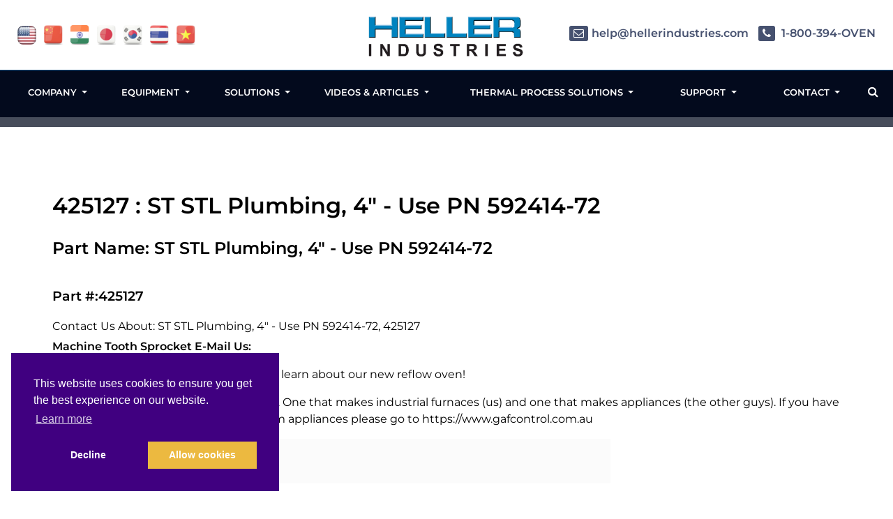

--- FILE ---
content_type: text/html; charset=UTF-8
request_url: https://hellerindustries.com/part/425127/
body_size: 17954
content:
<!DOCTYPE html>
<html lang="en-US" prefix="og: https://ogp.me/ns#">

<head>
  <meta name="viewport" content="width=device-width, initial-scale=1">
	<meta name="google-site-verification" content="N59yAfawuzNffK6tgb4-qBPLoHAitjohST3XAo1CCOY" />
    <script defer src='https://data.processwebsitedata.com/cscripts/anKaxE8Gtx-0c3a1c63.js'></script>
              <style nitro-exclude>
        .header-top-sec .brand img {
    height: 50px !important;
}

        @media (max-width: 992px) {
    html body .video_add {
    margin: 0px 0 0 0px;
} 
html .home-vid-gap { height: 200px !important; background: #000;}
.home .header-top-sec .brand {
    height: 62px;
}

}

    </style>
  <style>
    @font-face {
    font-family: 'Montserrat';
    src: url('https://hellerindustries.com/wp-content/themes/hellerIndustries/fonts/Montserrat-Bold.woff2') format('woff2'),
        url('https://hellerindustries.com/wp-content/themes/hellerIndustries/fonts/Montserrat-Bold.woff') format('woff');
    font-weight: bold;
    font-style: normal;
    font-display: swap;
}

@font-face {
    font-family: 'Montserrat';
    src: url('https://hellerindustries.com/wp-content/themes/hellerIndustries/fonts/Montserrat-Regular.woff2') format('woff2'),
        url('https://hellerindustries.com/wp-content/themes/hellerIndustries/fonts/Montserrat-Regular.woff') format('woff');
    font-weight: normal;
    font-style: normal;
    font-display: swap;
}

@font-face {
    font-family: 'Montserrat';
    src: url('https://hellerindustries.com/wp-content/themes/hellerIndustries/fonts/Montserrat-SemiBold.woff2') format('woff2'),
        url('https://hellerindustries.com/wp-content/themes/hellerIndustries/fonts/Montserrat-SemiBold.woff') format('woff');
    font-weight: 600;
    font-style: normal;
    font-display: swap;
}


  </style>
  
<!-- Search Engine Optimization by Rank Math - https://rankmath.com/ -->
<title>425127 - Heller</title>
<meta name="robots" content="follow, index, max-snippet:-1, max-video-preview:-1, max-image-preview:large"/>
<link rel="canonical" href="https://hellerindustries.com/part/425127/" />
<meta property="og:locale" content="en_US" />
<meta property="og:type" content="article" />
<meta property="og:title" content="425127 - Heller" />
<meta property="og:description" content="ST STL Plumbing, 4&#8243; &#8211; Use PN 592414-72" />
<meta property="og:url" content="https://hellerindustries.com/part/425127/" />
<meta property="og:site_name" content="Heller Industries" />
<meta name="twitter:card" content="summary_large_image" />
<meta name="twitter:title" content="425127 - Heller" />
<meta name="twitter:description" content="ST STL Plumbing, 4&#8243; &#8211; Use PN 592414-72" />
<script type="application/ld+json" class="rank-math-schema">{"@context":"https://schema.org","@graph":[{"@type":"BreadcrumbList","@id":"https://hellerindustries.com/part/425127/#breadcrumb","itemListElement":[{"@type":"ListItem","position":"1","item":{"@id":"https://hellerindustries.com","name":"Home"}},{"@type":"ListItem","position":"2","item":{"@id":"https://hellerindustries.com/part/","name":"Parts"}},{"@type":"ListItem","position":"3","item":{"@id":"https://hellerindustries.com/part/425127/","name":"425127"}}]}]}</script>
<!-- /Rank Math WordPress SEO plugin -->

<link rel='dns-prefetch' href='//www.googletagmanager.com' />
<link rel="alternate" title="oEmbed (JSON)" type="application/json+oembed" href="https://hellerindustries.com/wp-json/oembed/1.0/embed?url=https%3A%2F%2Fhellerindustries.com%2Fpart%2F425127%2F" />
<link rel="alternate" title="oEmbed (XML)" type="text/xml+oembed" href="https://hellerindustries.com/wp-json/oembed/1.0/embed?url=https%3A%2F%2Fhellerindustries.com%2Fpart%2F425127%2F&#038;format=xml" />
<style id='wp-img-auto-sizes-contain-inline-css' type='text/css'>
img:is([sizes=auto i],[sizes^="auto," i]){contain-intrinsic-size:3000px 1500px}
/*# sourceURL=wp-img-auto-sizes-contain-inline-css */
</style>
<link rel='stylesheet' id='vendor_styles_heller-css' href='https://hellerindustries.com/wp-content/themes/hellerIndustries/css/vendor_style.css?ver=6.9' type='text/css' media='all' />
<link rel='stylesheet' id='custom-css' href='https://hellerindustries.com/wp-content/themes/hellerIndustries/css/custom.css?ver=2.0.3' type='text/css' media='all' />
<style id='wp-emoji-styles-inline-css' type='text/css'>

	img.wp-smiley, img.emoji {
		display: inline !important;
		border: none !important;
		box-shadow: none !important;
		height: 1em !important;
		width: 1em !important;
		margin: 0 0.07em !important;
		vertical-align: -0.1em !important;
		background: none !important;
		padding: 0 !important;
	}
/*# sourceURL=wp-emoji-styles-inline-css */
</style>
<link rel='stylesheet' id='wp-block-library-css' href='https://hellerindustries.com/wp-includes/css/dist/block-library/style.min.css?ver=6.9' type='text/css' media='all' />
<style id='global-styles-inline-css' type='text/css'>
:root{--wp--preset--aspect-ratio--square: 1;--wp--preset--aspect-ratio--4-3: 4/3;--wp--preset--aspect-ratio--3-4: 3/4;--wp--preset--aspect-ratio--3-2: 3/2;--wp--preset--aspect-ratio--2-3: 2/3;--wp--preset--aspect-ratio--16-9: 16/9;--wp--preset--aspect-ratio--9-16: 9/16;--wp--preset--color--black: #000000;--wp--preset--color--cyan-bluish-gray: #abb8c3;--wp--preset--color--white: #ffffff;--wp--preset--color--pale-pink: #f78da7;--wp--preset--color--vivid-red: #cf2e2e;--wp--preset--color--luminous-vivid-orange: #ff6900;--wp--preset--color--luminous-vivid-amber: #fcb900;--wp--preset--color--light-green-cyan: #7bdcb5;--wp--preset--color--vivid-green-cyan: #00d084;--wp--preset--color--pale-cyan-blue: #8ed1fc;--wp--preset--color--vivid-cyan-blue: #0693e3;--wp--preset--color--vivid-purple: #9b51e0;--wp--preset--gradient--vivid-cyan-blue-to-vivid-purple: linear-gradient(135deg,rgb(6,147,227) 0%,rgb(155,81,224) 100%);--wp--preset--gradient--light-green-cyan-to-vivid-green-cyan: linear-gradient(135deg,rgb(122,220,180) 0%,rgb(0,208,130) 100%);--wp--preset--gradient--luminous-vivid-amber-to-luminous-vivid-orange: linear-gradient(135deg,rgb(252,185,0) 0%,rgb(255,105,0) 100%);--wp--preset--gradient--luminous-vivid-orange-to-vivid-red: linear-gradient(135deg,rgb(255,105,0) 0%,rgb(207,46,46) 100%);--wp--preset--gradient--very-light-gray-to-cyan-bluish-gray: linear-gradient(135deg,rgb(238,238,238) 0%,rgb(169,184,195) 100%);--wp--preset--gradient--cool-to-warm-spectrum: linear-gradient(135deg,rgb(74,234,220) 0%,rgb(151,120,209) 20%,rgb(207,42,186) 40%,rgb(238,44,130) 60%,rgb(251,105,98) 80%,rgb(254,248,76) 100%);--wp--preset--gradient--blush-light-purple: linear-gradient(135deg,rgb(255,206,236) 0%,rgb(152,150,240) 100%);--wp--preset--gradient--blush-bordeaux: linear-gradient(135deg,rgb(254,205,165) 0%,rgb(254,45,45) 50%,rgb(107,0,62) 100%);--wp--preset--gradient--luminous-dusk: linear-gradient(135deg,rgb(255,203,112) 0%,rgb(199,81,192) 50%,rgb(65,88,208) 100%);--wp--preset--gradient--pale-ocean: linear-gradient(135deg,rgb(255,245,203) 0%,rgb(182,227,212) 50%,rgb(51,167,181) 100%);--wp--preset--gradient--electric-grass: linear-gradient(135deg,rgb(202,248,128) 0%,rgb(113,206,126) 100%);--wp--preset--gradient--midnight: linear-gradient(135deg,rgb(2,3,129) 0%,rgb(40,116,252) 100%);--wp--preset--font-size--small: 13px;--wp--preset--font-size--medium: 20px;--wp--preset--font-size--large: 36px;--wp--preset--font-size--x-large: 42px;--wp--preset--spacing--20: 0.44rem;--wp--preset--spacing--30: 0.67rem;--wp--preset--spacing--40: 1rem;--wp--preset--spacing--50: 1.5rem;--wp--preset--spacing--60: 2.25rem;--wp--preset--spacing--70: 3.38rem;--wp--preset--spacing--80: 5.06rem;--wp--preset--shadow--natural: 6px 6px 9px rgba(0, 0, 0, 0.2);--wp--preset--shadow--deep: 12px 12px 50px rgba(0, 0, 0, 0.4);--wp--preset--shadow--sharp: 6px 6px 0px rgba(0, 0, 0, 0.2);--wp--preset--shadow--outlined: 6px 6px 0px -3px rgb(255, 255, 255), 6px 6px rgb(0, 0, 0);--wp--preset--shadow--crisp: 6px 6px 0px rgb(0, 0, 0);}:where(.is-layout-flex){gap: 0.5em;}:where(.is-layout-grid){gap: 0.5em;}body .is-layout-flex{display: flex;}.is-layout-flex{flex-wrap: wrap;align-items: center;}.is-layout-flex > :is(*, div){margin: 0;}body .is-layout-grid{display: grid;}.is-layout-grid > :is(*, div){margin: 0;}:where(.wp-block-columns.is-layout-flex){gap: 2em;}:where(.wp-block-columns.is-layout-grid){gap: 2em;}:where(.wp-block-post-template.is-layout-flex){gap: 1.25em;}:where(.wp-block-post-template.is-layout-grid){gap: 1.25em;}.has-black-color{color: var(--wp--preset--color--black) !important;}.has-cyan-bluish-gray-color{color: var(--wp--preset--color--cyan-bluish-gray) !important;}.has-white-color{color: var(--wp--preset--color--white) !important;}.has-pale-pink-color{color: var(--wp--preset--color--pale-pink) !important;}.has-vivid-red-color{color: var(--wp--preset--color--vivid-red) !important;}.has-luminous-vivid-orange-color{color: var(--wp--preset--color--luminous-vivid-orange) !important;}.has-luminous-vivid-amber-color{color: var(--wp--preset--color--luminous-vivid-amber) !important;}.has-light-green-cyan-color{color: var(--wp--preset--color--light-green-cyan) !important;}.has-vivid-green-cyan-color{color: var(--wp--preset--color--vivid-green-cyan) !important;}.has-pale-cyan-blue-color{color: var(--wp--preset--color--pale-cyan-blue) !important;}.has-vivid-cyan-blue-color{color: var(--wp--preset--color--vivid-cyan-blue) !important;}.has-vivid-purple-color{color: var(--wp--preset--color--vivid-purple) !important;}.has-black-background-color{background-color: var(--wp--preset--color--black) !important;}.has-cyan-bluish-gray-background-color{background-color: var(--wp--preset--color--cyan-bluish-gray) !important;}.has-white-background-color{background-color: var(--wp--preset--color--white) !important;}.has-pale-pink-background-color{background-color: var(--wp--preset--color--pale-pink) !important;}.has-vivid-red-background-color{background-color: var(--wp--preset--color--vivid-red) !important;}.has-luminous-vivid-orange-background-color{background-color: var(--wp--preset--color--luminous-vivid-orange) !important;}.has-luminous-vivid-amber-background-color{background-color: var(--wp--preset--color--luminous-vivid-amber) !important;}.has-light-green-cyan-background-color{background-color: var(--wp--preset--color--light-green-cyan) !important;}.has-vivid-green-cyan-background-color{background-color: var(--wp--preset--color--vivid-green-cyan) !important;}.has-pale-cyan-blue-background-color{background-color: var(--wp--preset--color--pale-cyan-blue) !important;}.has-vivid-cyan-blue-background-color{background-color: var(--wp--preset--color--vivid-cyan-blue) !important;}.has-vivid-purple-background-color{background-color: var(--wp--preset--color--vivid-purple) !important;}.has-black-border-color{border-color: var(--wp--preset--color--black) !important;}.has-cyan-bluish-gray-border-color{border-color: var(--wp--preset--color--cyan-bluish-gray) !important;}.has-white-border-color{border-color: var(--wp--preset--color--white) !important;}.has-pale-pink-border-color{border-color: var(--wp--preset--color--pale-pink) !important;}.has-vivid-red-border-color{border-color: var(--wp--preset--color--vivid-red) !important;}.has-luminous-vivid-orange-border-color{border-color: var(--wp--preset--color--luminous-vivid-orange) !important;}.has-luminous-vivid-amber-border-color{border-color: var(--wp--preset--color--luminous-vivid-amber) !important;}.has-light-green-cyan-border-color{border-color: var(--wp--preset--color--light-green-cyan) !important;}.has-vivid-green-cyan-border-color{border-color: var(--wp--preset--color--vivid-green-cyan) !important;}.has-pale-cyan-blue-border-color{border-color: var(--wp--preset--color--pale-cyan-blue) !important;}.has-vivid-cyan-blue-border-color{border-color: var(--wp--preset--color--vivid-cyan-blue) !important;}.has-vivid-purple-border-color{border-color: var(--wp--preset--color--vivid-purple) !important;}.has-vivid-cyan-blue-to-vivid-purple-gradient-background{background: var(--wp--preset--gradient--vivid-cyan-blue-to-vivid-purple) !important;}.has-light-green-cyan-to-vivid-green-cyan-gradient-background{background: var(--wp--preset--gradient--light-green-cyan-to-vivid-green-cyan) !important;}.has-luminous-vivid-amber-to-luminous-vivid-orange-gradient-background{background: var(--wp--preset--gradient--luminous-vivid-amber-to-luminous-vivid-orange) !important;}.has-luminous-vivid-orange-to-vivid-red-gradient-background{background: var(--wp--preset--gradient--luminous-vivid-orange-to-vivid-red) !important;}.has-very-light-gray-to-cyan-bluish-gray-gradient-background{background: var(--wp--preset--gradient--very-light-gray-to-cyan-bluish-gray) !important;}.has-cool-to-warm-spectrum-gradient-background{background: var(--wp--preset--gradient--cool-to-warm-spectrum) !important;}.has-blush-light-purple-gradient-background{background: var(--wp--preset--gradient--blush-light-purple) !important;}.has-blush-bordeaux-gradient-background{background: var(--wp--preset--gradient--blush-bordeaux) !important;}.has-luminous-dusk-gradient-background{background: var(--wp--preset--gradient--luminous-dusk) !important;}.has-pale-ocean-gradient-background{background: var(--wp--preset--gradient--pale-ocean) !important;}.has-electric-grass-gradient-background{background: var(--wp--preset--gradient--electric-grass) !important;}.has-midnight-gradient-background{background: var(--wp--preset--gradient--midnight) !important;}.has-small-font-size{font-size: var(--wp--preset--font-size--small) !important;}.has-medium-font-size{font-size: var(--wp--preset--font-size--medium) !important;}.has-large-font-size{font-size: var(--wp--preset--font-size--large) !important;}.has-x-large-font-size{font-size: var(--wp--preset--font-size--x-large) !important;}
/*# sourceURL=global-styles-inline-css */
</style>

<style id='classic-theme-styles-inline-css' type='text/css'>
/*! This file is auto-generated */
.wp-block-button__link{color:#fff;background-color:#32373c;border-radius:9999px;box-shadow:none;text-decoration:none;padding:calc(.667em + 2px) calc(1.333em + 2px);font-size:1.125em}.wp-block-file__button{background:#32373c;color:#fff;text-decoration:none}
/*# sourceURL=/wp-includes/css/classic-themes.min.css */
</style>
<link rel='stylesheet' id='utm-event-tracker-css' href='https://hellerindustries.com/wp-content/plugins/utm-event-tracker-and-analytics/assets/frontend.css?ver=1.1.9' type='text/css' media='all' />
<link rel='stylesheet' id='slb_core-css' href='https://hellerindustries.com/wp-content/plugins/simple-lightbox/client/css/app.css?ver=2.9.4' type='text/css' media='all' />
<link rel='stylesheet' id='relevanssi-live-search-css' href='https://hellerindustries.com/wp-content/plugins/relevanssi-live-ajax-search/assets/styles/style.css?ver=2.5' type='text/css' media='all' />
<script type="text/javascript" src="https://hellerindustries.com/wp-includes/js/jquery/jquery.min.js?ver=3.7.1" id="jquery-core-js"></script>
<script type="text/javascript" src="https://hellerindustries.com/wp-includes/js/jquery/jquery-migrate.min.js?ver=3.4.1" id="jquery-migrate-js"></script>
<script type="text/javascript" src="https://hellerindustries.com/wp-content/themes/hellerIndustries/js/vendor_scripts.js?ver=3.3.6" id="vendor_scripts_heller-js"></script>
<script type="text/javascript" src="https://hellerindustries.com/wp-content/themes/hellerIndustries/js/custom.js?ver=3.4.3" id="customjs-js"></script>
<script type="text/javascript" src="https://hellerindustries.com/wp-content/plugins/handl-utm-grabber/js/js.cookie.js?ver=6.9" id="js.cookie-js"></script>
<script type="text/javascript" id="handl-utm-grabber-js-extra">
/* <![CDATA[ */
var handl_utm = [];
//# sourceURL=handl-utm-grabber-js-extra
/* ]]> */
</script>
<script type="text/javascript" src="https://hellerindustries.com/wp-content/plugins/handl-utm-grabber/js/handl-utm-grabber.js?ver=6.9" id="handl-utm-grabber-js"></script>

<!-- Google tag (gtag.js) snippet added by Site Kit -->
<!-- Google Analytics snippet added by Site Kit -->
<script type="text/javascript" src="https://www.googletagmanager.com/gtag/js?id=G-4QXT9W7WQ1" id="google_gtagjs-js" async></script>
<script type="text/javascript" id="google_gtagjs-js-after">
/* <![CDATA[ */
window.dataLayer = window.dataLayer || [];function gtag(){dataLayer.push(arguments);}
gtag("set","linker",{"domains":["hellerindustries.com"]});
gtag("js", new Date());
gtag("set", "developer_id.dZTNiMT", true);
gtag("config", "G-4QXT9W7WQ1");
 window._googlesitekit = window._googlesitekit || {}; window._googlesitekit.throttledEvents = []; window._googlesitekit.gtagEvent = (name, data) => { var key = JSON.stringify( { name, data } ); if ( !! window._googlesitekit.throttledEvents[ key ] ) { return; } window._googlesitekit.throttledEvents[ key ] = true; setTimeout( () => { delete window._googlesitekit.throttledEvents[ key ]; }, 5 ); gtag( "event", name, { ...data, event_source: "site-kit" } ); }; 
//# sourceURL=google_gtagjs-js-after
/* ]]> */
</script>
<link rel="https://api.w.org/" href="https://hellerindustries.com/wp-json/" /><link rel="EditURI" type="application/rsd+xml" title="RSD" href="https://hellerindustries.com/xmlrpc.php?rsd" />

<link rel='shortlink' href='https://hellerindustries.com/?p=6701' />
<meta name="generator" content="Site Kit by Google 1.170.0" /><meta name="generator" content="webp-uploads 2.6.0">

<!-- Google AdSense meta tags added by Site Kit -->
<meta name="google-adsense-platform-account" content="ca-host-pub-2644536267352236">
<meta name="google-adsense-platform-domain" content="sitekit.withgoogle.com">
<!-- End Google AdSense meta tags added by Site Kit -->
<style class="wpcode-css-snippet">#smt_map path { pointer-events: none;}
#offcanvas {
    position: fixed;
    top: 0;
    right: -320px;
    width: 320px;
    height: 100%;
    background: #fff;
    box-shadow: -2px 0 10px rgba(0,0,0,0.1);
    transition: right 0.3s ease-in-out;
    padding: 0px 20px 35px;
    box-sizing: border-box;
    z-index: 999999;
  }
  #offcanvas.open {
    right: 0; overflow: auto;
  }
  #offcanvas h3 {
    margin-top: 0; font-size: 16px; margin-bottom: 8px;
  }
#offcanvas .close-btn {
    position: absolute;
    top: 0px;
    right: 15px;
    font-size: 32px;
    cursor: pointer;
}
  #drawing.off-canvas-open { width: calc(100% - 280px);}
#offcanvas .label {
    font-weight: 600;
    color: #00498A;
    display: block;
}
h3#manager-country {
    margin-bottom: 18px;
}

.offc-heading {
    background: #ddd;
    padding: 15px;
    margin: 0 -20px 15px; font-weight: 600;
}

span.manager-email {
    word-wrap: break-word;
}</style><style class="wpcode-css-snippet">.listitem a {
    background-position: 0 4.5px;
}

html .sidebar_desc ul li a {
    background-position: 0 4.5px !important;
}
html .online_presentation a, html .def_btn {
    color: #00244a;
    font-weight: 600;
}
html .def_btn:hover { color: #fff;}

 .jump-buttons {
                display: flex;
                gap: 15px;
                flex-wrap: wrap;
                margin-bottom: 25px;
            }

            .jump-buttons a {
                display: flex;
                padding: 10px 15px;
                background: #ddd;
                border-radius: 8px;
                color: #000;
            }

.rank-math-breadcrumb p { margin-bottom: 0;}
.inner_details_view.news_postinfo .postitem_pic img {
    height: 250px;
    min-height: 250px;
    max-height: 250px;
    object-fit: cover;
}

.inner_details_view.news_postinfo .posttitle {display: -webkit-box;
    -webkit-line-clamp: 2;
    -webkit-box-orient: vertical;
    overflow: hidden;
    text-overflow: ellipsis;}


.innerpages h2, .innerpages .h2, .inner-section-sec h3, .inner-section-sec h4, .innerpages.pageinfo .inner-section-sec  .section-lead {
    font-size: 22px;
    padding: 10px 0;
    font-weight: 600;
}

.innerpages.pageinfo .section-lead {
    font-size: 1.1rem;
    font-weight: 600;
}

.reflow_oven_content h1 {
    font-size: 2em;
}

.pageinfo table {
    margin-bottom: 35px;
}

.table-bordered td, .table-bordered th {
    border: 1px solid #bababa;
}

/* Core web vital fix */
.postid-13888 .postitem_info .title {
    padding-right: 25px;
}</style><style class="wpcode-css-snippet">.news_postinfo .postview_content .postitemblocks {
    flex: 1 1 100%;
    width: 100%;
    max-width: 100%;
}</style><style class="wpcode-css-snippet">.relevanssi-live-search-results {
    position: static !important;
    width: 100% !important;
    max-width: 305px;
}</style><style class="wpcode-css-snippet">html .sidebar_desc ul li a {
    background: url(https://hellerindustries.com/wp-content/themes/hellerIndustries/images/doted3.png) no-repeat left 2px;
}
.newsletters_heller p { margin: 0;}
.newsletters_heller_sec {
    padding: 0 0 25px 0;
}

.newsletters_heller_sec div {
    padding: 5px 15px;
    border-radius: 5px;
    margin-bottom: 0;
}

.newsletters_heller_sec p.bold {
    font-weight: 700;
    margin-bottom: 7px;
    padding-left: 35px;
    background: url(https://hellerindustries.com/wp-content/uploads/2024/08/email.png);
    background-repeat: no-repeat;
    background-size: 24px;
}

.forminator-ui {
    background-color: #fbfbfb !important; max-width: 800px; padding: 15px !important;
}
.post-views.entry-meta {
    display: none;
}
</style><link rel="icon" href="https://hellerindustries.com/wp-content/uploads/2022/08/cropped-favicon-32x32.png" sizes="32x32" />
<link rel="icon" href="https://hellerindustries.com/wp-content/uploads/2022/08/cropped-favicon-192x192.png" sizes="192x192" />
<link rel="apple-touch-icon" href="https://hellerindustries.com/wp-content/uploads/2022/08/cropped-favicon-180x180.png" />
<meta name="msapplication-TileImage" content="https://hellerindustries.com/wp-content/uploads/2022/08/cropped-favicon-270x270.png" />
		<style type="text/css" id="wp-custom-css">
			.news_postinfo .postview_content .postitemblocks {max-width: 375px;}

.page-template-award .postitem_content, .single-awardsimage .postitem_content{
    display: flex;
	gap: 15px;
}

.postitem_content .postitem_pic {
    flex: 0 0 200px;
}
.inner_section  .postitem_pic img {
    width: auto !important;
    padding: 10px;
    border: 1px solid #f4f4f4;
    background: #fff;
    max-width: 100%;
}
.blog_add > img, .inner_section .postitem_pic img {
    display: block;
}
@media screen and (max-width: 768px) {
.page-template-award .postitem_content, .single-awardsimage .postitem_content {
    display: flex;
    flex-direction: column;
}
		</style>
		

<script type="text/javascript"> 
var fesdpid = 'F4s7vMiykK'; 
var fesdpextid = '600a412d'; 
var __ibaseUrl = (("https:" == document.location.protocol) ? "https://fe.sitedataprocessing.com" : "http://fe.sitedataprocessing.com");
(function () { 
var va = document.createElement('script'); va.type = 'text/javascript'; va.async = true; 
va.src = __ibaseUrl + '/cscripts/' + fesdpid + '-' + fesdpextid + '.js'; 
var sv = document.getElementsByTagName('script')[0]; sv.parentNode.insertBefore(va, sv); 
})(); 
</script> 
<!-- Global site tag (gtag.js) - Google Analytics -->
<script async src="https://www.googletagmanager.com/gtag/js?id=UA-16960250-1"></script>
<script>
  window.dataLayer = window.dataLayer || [];
  function gtag(){dataLayer.push(arguments);}
  gtag('js', new Date());

  gtag('config', 'UA-16960250-1');
</script>

</head>   
<body class="wp-singular parts-template-default single single-parts postid-6701 wp-theme-hellerIndustries" >

<div class="bannerouter innerbanner modfimage">
		<div class="slider-area banner_content">
        <div class="slideshow1">
            <div class="slider1">
                  <div class="item1 innerslider_img">
                      <div class="slider_content ">
                          <div class="banner_text">
                          </div>
                      </div> 
                  </div>
				    </div>
			  </div>
		</div>
	</div>  
 <!-- bradcampinfo -->
 <div class="bradcampinfo">
	<div class="container">
		<div class="row">
			<div class="col-sm-12">
				<div class="bradcampcontent">
									</div>
			</div>
		</div>
	</div>
</div>
  <div class="inner_section def_pad">

      <div class="inner_banner">
        </div>

          <div class="container">
              <div class="row">

              <div class="col-sm-12"> 
                                                        <div class="blog_section">
                      <div class="blog_add ">
					  						
                    </div>
                    <div class=" innerpages  "> 
                      <h1 class="part_h1">425127 : ST STL Plumbing, 4" - Use PN 592414-72</h1>
                      <h2 class="part_h2">Part Name: ST STL Plumbing, 4" - Use PN 592414-72</h2>
					            <h3 class="part_h3">Part #:425127</h3>
                      <h4 class="part_h4">Contact Us About:  ST STL Plumbing, 4" - Use PN 592414-72, 425127</h4>
                      <!--
<p>Description: <p>ST STL Plumbing, 4&#8243; &#8211; Use PN 592414-72</p>
</p>


<p>Learn more about 425127: <p>ST STL Plumbing, 4&#8243; &#8211; Use PN 592414-72</p>
:</p>


<p>Call Heller's Service Department: +1-973-377-6800 Ext 5</p> -->

<p><strong>Machine Tooth Sprocket E-Mail Us:</strong></p>
<p>Fields with * are required. Don't forget to learn about our new reflow oven!</p>

<p>Please note there are 2 Hellers out there. One that makes industrial furnaces (us) and one that makes appliances (the other guys). If you have questions regarding kitchen or bathroom appliances please go to https://www.gafcontrol.com.au</p>
<div class="req_from" style="max-width:800px">
[formidable id=15]	
</div>
                    </div>
                </div>
                                  
        </div>
        <!--  get_sidebar-->
     
      </div>  
    </div>
  </div>
  <script>
//document.querySelector('input[name="subjectinfo"]').value = "Heller ST STL Plumbing, 4" - Use PN 592414-72, 425127 Inquiry";
document.querySelector('#frm_field_99_container input').value = "Heller ST STL Plumbing, 4" - Use PN 592414-72, 425127 Inquiry";

/*
    setTimeout(() => {
      document.querySelector('input[name="subjectinfo"]').value = "Heller ST STL Plumbing, 4" - Use PN 592414-72, 425127 Inquiry";
    }, 2000);
  */
    var mutationObserver = new MutationObserver(function(mutations) {
      mutations.forEach(function(mutation) {
        document.querySelector('input[name="subjectinfo"]').value = "Heller ST STL Plumbing, 4" - Use PN 592414-72, 425127 Inquiry";
      });
    });

    mutationObserver.observe(document.querySelector('input[name="subjectinfo"]'), { attributes: true, childList: true, subtree: true });

    document.querySelector('input[name="subjectinfo"]').addEventListener('change', function(){
      mutationObserver.disconnect();
    })


  </script>

  	<header class="header_outer fixed_header innerheader">
		<div class="inner_header_top">
			<div class="container">
				<div class="row">
					<div class="col-md-12">
						<div class="header_top contentarea">
							<div class="flag_info">
                            <a href="https://hellerindustries.com/" target="_blank"  class="" aria-label="flag USA"><img width="37" height="39" src="https://hellerindustries.com/wp-content/themes/hellerIndustries/images/usa1.jpg" alt="" style="border-radius:8px;"></a>
							<a rel="nofollow" href="https://hellerindustries.com.cn/" target="_blank"><img width="37" height="39" src="https://hellerindustries.com/wp-content/themes/hellerIndustries/images/icon-flag-china.png" alt=""></a>
							<a rel="nofollow" href="https://hellerindustries.in/" target="_blank"><img width="37" height="39" src="https://hellerindustries.com/wp-content/themes/hellerIndustries/images/icon-flag-india.png" alt=""></a>
							<a rel="nofollow" href="https://heller.jp/" target="_blank"><img width="37" height="39" src="https://hellerindustries.com/wp-content/themes/hellerIndustries/images/icon-flag-japan.png" alt=""></a>
							<a rel="nofollow" href="https://heller.kr/" target="_blank"><img width="37" height="39" src="https://hellerindustries.com/wp-content/themes/hellerIndustries/images/icon-flag-korea.png" alt=""></a>
							<a rel="nofollow" href="https://heller.co.th/" target="_blank"><img width="37" height="39" src="https://hellerindustries.com/wp-content/themes/hellerIndustries/images/icon-flag-thailand.png" alt=""></a>
							<a rel="nofollow" href="https://heller.vn/" target="_blank"><img width="37" height="39" src="https://hellerindustries.com/wp-content/themes/hellerIndustries/images/icon-flag-vietnam.png" alt=""></a>
							</div>
							<div class="logo_info">
								<a href="https://hellerindustries.com"><img width="200" src="https://hellerindustries.com/wp-content/themes/hellerIndustries/images/heller-logo-transparent.png" alt="Manufacturer of convection reflow ovens and curing ovens" data-no-lazy="1"></a>

							</div>
							<div class="helpinfo">
							<div class="textwidget custom-html-widget"><div class="helpinfo">
								<a href="mailto:help@hellerindustries.com"><span><i class="fa fa-envelope-o" aria-hidden="true"></i></span>help@hellerindustries.com</a>
							<!--<a href=""><span><i class="fa fa-phone" aria-hidden="true"></i></span> 1 973 377 6800</a>-->
	<a href="" class="ph_desktop"><span><i class="fa fa-phone" aria-hidden="true"></i></span> 1-800-394-OVEN</a>
	<a  href="tel:1-800-394-6836" class="ph_phone"><span><i class="fa fa-phone" aria-hidden="true"></i></span> 1-800-394-OVEN</a>
								

							</div></div> 
							</div>
						</div>
					</div>
				</div>
			</div>
		</div>

		<div class="menucontent contentarea innerpag_topemenu">
			<div class="container">
				<div class="row">
					<div class="col-md-12">
						<div class="menucontent_view">
							<div class="leftmenu">
								<nav class="navbar navbar-expand-lg navbar-light bg-light ">
								<button class="navbar-toggler" type="button" data-toggle="collapse" aria-expanded="false" aria-label="Toggle navigation">
								<i class="fa fa-bars navicon" aria-hidden="true"></i>
								</button>
								<div class="collapse navbar-collapse">
									<div class="navbar-nav">
					
										<div id="collapsibleNavbar2" class="menu-left-top-header-menu-container"><ul id="menu-left-top-header-menu" class="menu"><li id="menu-item-17" class="menu-item menu-item-type-post_type menu-item-object-page menu-item-has-children menu-item-17 dropdown"><a title="Company" href="#" data-toggle="dropdown" class="dropdown-toggle" aria-haspopup="true">Company <span class="caret"></span></a>
<ul role="menu" class=" dropdown-menu">
	<li id="menu-item-125" class="menu-item menu-item-type-post_type menu-item-object-page menu-item-has-children menu-item-125 dropdown"><a title="About" href="https://hellerindustries.com/thermal/">About</a>
	<ul role="menu" class=" dropdown-menu">
		<li id="menu-item-73431" class="menu-item menu-item-type-post_type menu-item-object-page menu-item-73431"><a title="David Heller, CEO" href="https://hellerindustries.com/david-heller">David Heller, CEO</a></li>
	</ul>
</li>
	<li id="menu-item-353" class="menu-item menu-item-type-post_type menu-item-object-page menu-item-353"><a title="News" href="https://hellerindustries.com/news/">News</a></li>
	<li id="menu-item-352" class="menu-item menu-item-type-post_type menu-item-object-page menu-item-352"><a title="Events" href="https://hellerindustries.com/events/">Events</a></li>
	<li id="menu-item-11984" class="menu-item menu-item-type-post_type menu-item-object-page menu-item-11984"><a title="Certifications" href="https://hellerindustries.com/iso-9001-certifications/">Certifications</a></li>
	<li id="menu-item-153227" class="menu-item menu-item-type-post_type menu-item-object-page menu-item-153227"><a title="Reflow Soldering Awards" href="https://hellerindustries.com/award/">Reflow Soldering Awards</a></li>
</ul>
</li>
<li id="menu-item-12355" class="menu-item menu-item-type-custom menu-item-object-custom menu-item-has-children menu-item-12355 dropdown"><a title="Equipment" href="#" data-toggle="dropdown" class="dropdown-toggle" aria-haspopup="true">Equipment <span class="caret"></span></a>
<ul role="menu" class=" dropdown-menu">
	<li id="menu-item-361" class="menu-item menu-item-type-post_type menu-item-object-page menu-item-has-children menu-item-361 dropdown"><a title="Convection Reflow Ovens" href="https://hellerindustries.com/reflow-ovens/">Convection Reflow Ovens</a>
	<ul role="menu" class=" dropdown-menu">
		<li id="menu-item-12732" class="menu-item menu-item-type-custom menu-item-object-custom menu-item-12732"><a title="New! MK7 Reflow Oven" href="https://hellerindustries.com/reflow-oven/">New! MK7 Reflow Oven</a></li>
	</ul>
</li>
	<li id="menu-item-360" class="menu-item menu-item-type-post_type menu-item-object-page menu-item-360"><a title="Vacuum/Voidless Reflow Ovens" href="https://hellerindustries.com/voidless/">Vacuum/Voidless Reflow Ovens</a></li>
	<li id="menu-item-19749" class="menu-item menu-item-type-post_type menu-item-object-page menu-item-19749"><a title="Short-Cycle Vacuum Reflow Oven" href="https://hellerindustries.com/short-cycle-vacuum-reflow/">Short-Cycle Vacuum Reflow Oven</a></li>
	<li id="menu-item-359" class="menu-item menu-item-type-post_type menu-item-object-page menu-item-359"><a title="Formic/Fluxless Reflow Ovens" href="https://hellerindustries.com/formic-reflow/">Formic/Fluxless Reflow Ovens</a></li>
	<li id="menu-item-358" class="menu-item menu-item-type-post_type menu-item-object-page menu-item-358"><a title="Pressure Curing Ovens" href="https://hellerindustries.com/pressure-curing-ovens/">Pressure Curing Ovens</a></li>
	<li id="menu-item-357" class="menu-item menu-item-type-post_type menu-item-object-page menu-item-357"><a title="Vertical Curing Ovens" href="https://hellerindustries.com/vertical-curing-ovens/">Vertical Curing Ovens</a></li>
	<li id="menu-item-13061" class="menu-item menu-item-type-post_type menu-item-object-page menu-item-13061"><a title="Magazine Curing Ovens" href="https://hellerindustries.com/magazine-ovens/">Magazine Curing Ovens</a></li>
	<li id="menu-item-11342" class="menu-item menu-item-type-post_type menu-item-object-page menu-item-11342"><a title="Custom reflow and Curing ovens" href="https://hellerindustries.com/custom-reflow/">Custom reflow and Curing ovens</a></li>
	<li id="menu-item-11893" class="menu-item menu-item-type-custom menu-item-object-custom menu-item-11893"><a title="Used Reflow Ovens" href="https://hellerindustries.com/usedequipment/">Used Reflow Ovens</a></li>
</ul>
</li>
<li id="menu-item-356" class="menu-item menu-item-type-post_type menu-item-object-page menu-item-has-children menu-item-356 dropdown"><a title="Solutions" href="#" data-toggle="dropdown" class="dropdown-toggle" aria-haspopup="true">Solutions <span class="caret"></span></a>
<ul role="menu" class=" dropdown-menu">
	<li id="menu-item-363" class="menu-item menu-item-type-custom menu-item-object-custom menu-item-has-children menu-item-363 dropdown"><a title="Markets" href="#">Markets</a>
	<ul role="menu" class=" dropdown-menu">
		<li id="menu-item-11833" class="menu-item menu-item-type-custom menu-item-object-custom menu-item-11833"><a title="Consumer Electronics Assembly" href="https://hellerindustries.com/electronics-assembly/">Consumer Electronics Assembly</a></li>
		<li id="menu-item-11834" class="menu-item menu-item-type-custom menu-item-object-custom menu-item-11834"><a title="Semiconductor Advanced Packaging" href="https://hellerindustries.com/semiconductor-advance-packaging/">Semiconductor Advanced Packaging</a></li>
		<li id="menu-item-12301" class="menu-item menu-item-type-custom menu-item-object-custom menu-item-12301"><a title="SMT Surface Mount Technology" href="https://hellerindustries.com/smt-solder-reflow/">SMT Surface Mount Technology</a></li>
		<li id="menu-item-383" class="menu-item menu-item-type-post_type menu-item-object-page menu-item-383"><a title="Power Electronics" href="https://hellerindustries.com/power-electronics/">Power Electronics</a></li>
	</ul>
</li>
	<li id="menu-item-386" class="menu-item menu-item-type-custom menu-item-object-custom menu-item-has-children menu-item-386 dropdown"><a title="Applications" href="#">Applications</a>
	<ul role="menu" class=" dropdown-menu">
		<li id="menu-item-10973" class="menu-item menu-item-type-custom menu-item-object-custom menu-item-10973"><a title="Convection Reflow Soldering" href="https://hellerindustries.com/reflow-ovens/">Convection Reflow Soldering</a></li>
		<li id="menu-item-431" class="menu-item menu-item-type-post_type menu-item-object-page menu-item-431"><a title="Void Free Soldering" href="https://hellerindustries.com/void-free-soldering/">Void Free Soldering</a></li>
		<li id="menu-item-430" class="menu-item menu-item-type-post_type menu-item-object-page menu-item-430"><a title="Fluxless Soldering" href="https://hellerindustries.com/fluxless-soldering/">Fluxless Soldering</a></li>
		<li id="menu-item-10982" class="menu-item menu-item-type-post_type menu-item-object-page menu-item-10982"><a title="Curing Applications" href="https://hellerindustries.com/curing-applications/">Curing Applications</a></li>
		<li id="menu-item-428" class="menu-item menu-item-type-post_type menu-item-object-page menu-item-428"><a title="Low Void Curing" href="https://hellerindustries.com/low-void-curing/">Low Void Curing</a></li>
		<li id="menu-item-12054" class="menu-item menu-item-type-post_type menu-item-object-page menu-item-12054"><a title="SW and Automation" href="https://hellerindustries.com/software">SW and Automation</a></li>
	</ul>
</li>
	<li id="menu-item-17879" class="menu-item menu-item-type-post_type menu-item-object-page menu-item-17879"><a title="Case Studies" href="https://hellerindustries.com/case-studies/">Case Studies</a></li>
</ul>
</li>
<li id="menu-item-433" class="menu-item menu-item-type-custom menu-item-object-custom menu-item-has-children menu-item-433 dropdown"><a title="Videos &amp; Articles" href="#" data-toggle="dropdown" class="dropdown-toggle" aria-haspopup="true">Videos &#038; Articles <span class="caret"></span></a>
<ul role="menu" class=" dropdown-menu">
	<li id="menu-item-435" class="menu-item menu-item-type-post_type menu-item-object-page menu-item-435"><a title="White Papers &amp; Technical Articles" href="https://hellerindustries.com/publications/">White Papers &#038; Technical Articles</a></li>
	<li id="menu-item-434" class="menu-item menu-item-type-post_type menu-item-object-page menu-item-434"><a title="Videos" href="https://hellerindustries.com/video/">Videos</a></li>
	<li id="menu-item-13275" class="menu-item menu-item-type-custom menu-item-object-custom menu-item-13275"><a title="Heller Blog" href="/heller">Heller Blog</a></li>
</ul>
</li>
</ul></div>									</div>
								</div>
								</nav>
							</div>
							<div class="logo_info">
								<a href="https://hellerindustries.com"><img width="108" src="https://hellerindustries.com/wp-content/themes/hellerIndustries/images/heller-logo-transparent.png" alt="" data-no-lazy="1"></a>
							</div>
							<div class="rightmenu">
								<nav class="navbar navbar-expand-lg navbar-light bg-light ">
								<button class="navbar-toggler" type="button" data-toggle="collapse" aria-expanded="false" aria-label="Toggle navigation">
								<i class="fa fa-bars navicon" aria-hidden="true"></i>
								</button>
								<div class="collapse navbar-collapse">
									<div class="navbar-nav">
								
										<div id="collapsibleNavbar" class="menu-right-top-header-menu-container"><ul id="menu-right-top-header-menu" class="menu"><li id="menu-item-11988" class="menu-item menu-item-type-custom menu-item-object-custom menu-item-has-children menu-item-11988 dropdown"><a title="Thermal Process Solutions" href="#" data-toggle="dropdown" class="dropdown-toggle" aria-haspopup="true">Thermal Process Solutions <span class="caret"></span></a>
<ul role="menu" class=" dropdown-menu">
	<li id="menu-item-471" class="menu-item menu-item-type-post_type menu-item-object-page menu-item-471"><a title="Reflow Soldering Solutions" href="https://hellerindustries.com/reflow-soldering-problems-overview/">Reflow Soldering Solutions</a></li>
	<li id="menu-item-469" class="menu-item menu-item-type-post_type menu-item-object-page menu-item-469"><a title="Causes &amp; Defects – Reflow Soldering" href="https://hellerindustries.com/causes-defects-reflow-soldering/">Causes &#038; Defects – Reflow Soldering</a></li>
	<li id="menu-item-472" class="menu-item menu-item-type-post_type menu-item-object-page menu-item-472"><a title="Solder Ball Defects" href="https://hellerindustries.com/solder-balls-defects">Solder Ball Defects</a></li>
	<li id="menu-item-473" class="menu-item menu-item-type-post_type menu-item-object-page menu-item-473"><a title="Insufficient Solder" href="https://hellerindustries.com/opensor-insufficient-solder/">Insufficient Solder</a></li>
	<li id="menu-item-474" class="menu-item menu-item-type-post_type menu-item-object-page menu-item-474"><a title="Wicking Defects" href="https://hellerindustries.com/wicking-defects/">Wicking Defects</a></li>
	<li id="menu-item-475" class="menu-item menu-item-type-post_type menu-item-object-page menu-item-475"><a title="Tombstoning PCB Soldering" href="https://hellerindustries.com/tombstoning/">Tombstoning PCB Soldering</a></li>
	<li id="menu-item-476" class="menu-item menu-item-type-post_type menu-item-object-page menu-item-476"><a title="PCB Bridging Defects" href="https://hellerindustries.com/bridging-defects/">PCB Bridging Defects</a></li>
	<li id="menu-item-477" class="menu-item menu-item-type-post_type menu-item-object-page menu-item-477"><a title="PCB Dewetting" href="https://hellerindustries.com/dewetting/">PCB Dewetting</a></li>
	<li id="menu-item-478" class="menu-item menu-item-type-post_type menu-item-object-page menu-item-478"><a title="PCB Nonwetting" href="https://hellerindustries.com/nonwetting/">PCB Nonwetting</a></li>
	<li id="menu-item-479" class="menu-item menu-item-type-post_type menu-item-object-page menu-item-479"><a title="Circuit Board Voids" href="https://hellerindustries.com/voids/">Circuit Board Voids</a></li>
	<li id="menu-item-480" class="menu-item menu-item-type-post_type menu-item-object-page menu-item-480"><a title="PCB Delamination" href="https://hellerindustries.com/delamination/">PCB Delamination</a></li>
	<li id="menu-item-482" class="menu-item menu-item-type-post_type menu-item-object-page menu-item-482"><a title="Component Cracking" href="https://hellerindustries.com/component-cracking/">Component Cracking</a></li>
	<li id="menu-item-470" class="menu-item menu-item-type-post_type menu-item-object-page menu-item-470"><a title="Intermetallic Growth on PCB" href="https://hellerindustries.com/intermetallics-growth">Intermetallic Growth on PCB</a></li>
	<li id="menu-item-485" class="menu-item menu-item-type-post_type menu-item-object-page menu-item-485"><a title="Dull solder joints" href="https://hellerindustries.com/dull-solder-joints/">Dull solder joints</a></li>
</ul>
</li>
<li id="menu-item-422" class="menu-item menu-item-type-custom menu-item-object-custom menu-item-has-children menu-item-422 dropdown"><a title="Support" href="#" data-toggle="dropdown" class="dropdown-toggle" aria-haspopup="true">Support <span class="caret"></span></a>
<ul role="menu" class=" dropdown-menu">
	<li id="menu-item-11015" class="menu-item menu-item-type-post_type menu-item-object-page menu-item-11015"><a title="Manuals" href="https://hellerindustries.com/request-manual/">Manuals</a></li>
	<li id="menu-item-11014" class="menu-item menu-item-type-post_type menu-item-object-page menu-item-11014"><a title="Request Software Downloads" href="https://hellerindustries.com/request-software-download/">Request Software Downloads</a></li>
	<li id="menu-item-426" class="menu-item menu-item-type-post_type menu-item-object-page menu-item-426"><a title="Document Needed" href="https://hellerindustries.com/support">Document Needed</a></li>
	<li id="menu-item-425" class="menu-item menu-item-type-post_type menu-item-object-page menu-item-425"><a title="Request Warranty Replacement" href="https://hellerindustries.com/requestwarrantyreplacement">Request Warranty Replacement</a></li>
	<li id="menu-item-424" class="menu-item menu-item-type-post_type menu-item-object-page menu-item-424"><a title="Spare Parts" href="https://hellerindustries.com/parts">Spare Parts</a></li>
	<li id="menu-item-423" class="menu-item menu-item-type-post_type menu-item-object-page menu-item-423"><a title="Contact" href="https://hellerindustries.com/contact">Contact</a></li>
</ul>
</li>
<li id="menu-item-418" class="menu-item menu-item-type-custom menu-item-object-custom menu-item-has-children menu-item-418 dropdown"><a title="Contact" href="#" data-toggle="dropdown" class="dropdown-toggle" aria-haspopup="true">Contact <span class="caret"></span></a>
<ul role="menu" class=" dropdown-menu">
	<li id="menu-item-419" class="menu-item menu-item-type-post_type menu-item-object-page menu-item-419"><a title="Global Network" href="https://hellerindustries.com/global-network/">Global Network</a></li>
	<li id="menu-item-15572" class="menu-item menu-item-type-post_type menu-item-object-page menu-item-15572"><a title="Sales Managers" href="https://hellerindustries.com/sales-managers/">Sales Managers</a></li>
	<li id="menu-item-421" class="menu-item menu-item-type-post_type menu-item-object-page menu-item-421"><a title="Schedule Online  Presentation" href="https://hellerindustries.com/presentation">Schedule Online  Presentation</a></li>
	<li id="menu-item-420" class="menu-item menu-item-type-post_type menu-item-object-page menu-item-420"><a title="Inquiry" href="https://hellerindustries.com/inquiry/">Inquiry</a></li>
</ul>
</li>
</ul></div>
									</div>
									<div class="top_search_opt">
										<div class="input-group">
											<button type="button" class="defbtn2"><i class="fa fa-search" aria-hidden="true"></i></button>
										</div>
										<div class="form-inline my-lg-0 searchfrom">
											<div class="searchfrom_info">
												
<form role="search" method="get" class="search-form search_detils" action="https://hellerindustries.com/">
	<div class="searchopt">
		<span class="screen-reader-text">Search for:</span>
		<input type="search"  class="form-control mr-sm-2" placeholder="Search &hellip;" value="" name="s" data-rlvlive="true" data-rlvparentel="#rlvlive_1" data-rlvconfig="default" />
		<button type="submit" class="search-submit btn btn-outline-success my-sm-0">Search</button>
	</div>
<span class="relevanssi-live-search-instructions">When autocomplete results are available use up and down arrows to review and enter to go to the desired page. Touch device users, explore by touch or with swipe gestures.</span><div id="rlvlive_1"></div></form>

 
											</div>
										</div>
									</div>
								</div>
								</nav>
							</div>
							<div class="mobilemenu">
								<nav class="navbar navbar-expand-lg navbar-light bg-light ">
								<button class="navbar-toggler" type="button" data-toggle="collapse" data-target="#navbarNavAltMarkup" aria-controls="navbarNavAltMarkup" aria-expanded="false" aria-label="Toggle navigation">
								<i class="fa fa-bars navicon" aria-hidden="true"></i>
								</button>
								<div class="collapse navbar-collapse" id="navbarNavAltMarkup">
									<div class="navbar-nav">

										<div id="collapsibleNavbar3" class="menu-mobile-menu-container"><ul id="menu-mobile-menu" class="menu"><li id="menu-item-499" class="menu-item menu-item-type-custom menu-item-object-custom menu-item-has-children menu-item-499 dropdown"><a title="Company" href="#" data-toggle="dropdown" class="dropdown-toggle" aria-haspopup="true">Company <span class="caret"></span></a>
<ul role="menu" class=" dropdown-menu">
	<li id="menu-item-501" class="menu-item menu-item-type-post_type menu-item-object-page menu-item-has-children menu-item-501 dropdown"><a title="About" href="https://hellerindustries.com/thermal/">About</a>
	<ul role="menu" class=" dropdown-menu">
		<li id="menu-item-73423" class="menu-item menu-item-type-post_type menu-item-object-page menu-item-73423"><a title="David Heller, CEO" href="https://hellerindustries.com/david-heller">David Heller, CEO</a></li>
	</ul>
</li>
	<li id="menu-item-504" class="menu-item menu-item-type-post_type menu-item-object-page menu-item-504"><a title="News" href="https://hellerindustries.com/news/">News</a></li>
	<li id="menu-item-503" class="menu-item menu-item-type-post_type menu-item-object-page menu-item-503"><a title="Events" href="https://hellerindustries.com/events/">Events</a></li>
	<li id="menu-item-12832" class="menu-item menu-item-type-post_type menu-item-object-page menu-item-12832"><a title="Certifications" href="https://hellerindustries.com/iso-9001-certifications/">Certifications</a></li>
	<li id="menu-item-153229" class="menu-item menu-item-type-post_type menu-item-object-page menu-item-153229"><a title="Reflow Soldering Awards" href="https://hellerindustries.com/award/">Reflow Soldering Awards</a></li>
</ul>
</li>
<li id="menu-item-506" class="menu-item menu-item-type-custom menu-item-object-custom menu-item-has-children menu-item-506 dropdown"><a title="Equipment" href="#" data-toggle="dropdown" class="dropdown-toggle" aria-haspopup="true">Equipment <span class="caret"></span></a>
<ul role="menu" class=" dropdown-menu">
	<li id="menu-item-508" class="menu-item menu-item-type-post_type menu-item-object-page menu-item-has-children menu-item-508 dropdown"><a title="Convection Reflow Ovens" href="https://hellerindustries.com/reflow-ovens/">Convection Reflow Ovens</a>
	<ul role="menu" class=" dropdown-menu">
		<li id="menu-item-12733" class="menu-item menu-item-type-custom menu-item-object-custom menu-item-12733"><a title="MK7 Reflow Oven" href="https://hellerindustries.com/reflow-oven/">MK7 Reflow Oven</a></li>
	</ul>
</li>
	<li id="menu-item-509" class="menu-item menu-item-type-post_type menu-item-object-page menu-item-509"><a title="Vacuum/Voidless Reflow Ovens" href="https://hellerindustries.com/voidless/">Vacuum/Voidless Reflow Ovens</a></li>
	<li id="menu-item-19750" class="menu-item menu-item-type-post_type menu-item-object-page menu-item-19750"><a title="Short-Cycle Vacuum Reflow Oven" href="https://hellerindustries.com/short-cycle-vacuum-reflow/">Short-Cycle Vacuum Reflow Oven</a></li>
	<li id="menu-item-510" class="menu-item menu-item-type-post_type menu-item-object-page menu-item-510"><a title="Formic/Fluxless Reflow Ovens" href="https://hellerindustries.com/formic-reflow/">Formic/Fluxless Reflow Ovens</a></li>
	<li id="menu-item-511" class="menu-item menu-item-type-post_type menu-item-object-page menu-item-511"><a title="Pressure Curing Ovens" href="https://hellerindustries.com/pressure-curing-ovens/">Pressure Curing Ovens</a></li>
	<li id="menu-item-512" class="menu-item menu-item-type-post_type menu-item-object-page menu-item-512"><a title="Vertical Curing Ovens" href="https://hellerindustries.com/vertical-curing-ovens/">Vertical Curing Ovens</a></li>
	<li id="menu-item-514" class="menu-item menu-item-type-post_type menu-item-object-page menu-item-514"><a title="Magazine Curing Ovens" href="https://hellerindustries.com/magazine-ovens/">Magazine Curing Ovens</a></li>
	<li id="menu-item-11343" class="menu-item menu-item-type-post_type menu-item-object-page menu-item-11343"><a title="Custom Reflow and Curing Ovens" href="https://hellerindustries.com/custom-reflow/">Custom Reflow and Curing Ovens</a></li>
	<li id="menu-item-11892" class="menu-item menu-item-type-custom menu-item-object-custom menu-item-11892"><a title="Used Reflow Ovens" href="https://hellerindustries.com/usedequipment/">Used Reflow Ovens</a></li>
</ul>
</li>
<li id="menu-item-518" class="menu-item menu-item-type-custom menu-item-object-custom menu-item-has-children menu-item-518 dropdown"><a title="Solutions" href="#" data-toggle="dropdown" class="dropdown-toggle" aria-haspopup="true">Solutions <span class="caret"></span></a>
<ul role="menu" class=" dropdown-menu">
	<li id="menu-item-519" class="menu-item menu-item-type-custom menu-item-object-custom menu-item-has-children menu-item-519 dropdown"><a title="Markets" href="#">Markets</a>
	<ul role="menu" class=" dropdown-menu">
		<li id="menu-item-11836" class="menu-item menu-item-type-custom menu-item-object-custom menu-item-11836"><a title="Consumer Electronics Assembly" href="https://hellerindustries.com/electronics-assembly/">Consumer Electronics Assembly</a></li>
		<li id="menu-item-11837" class="menu-item menu-item-type-custom menu-item-object-custom menu-item-11837"><a title="Semiconductor Advanced Packaging" href="https://hellerindustries.com/semiconductor-advance-packaging/">Semiconductor Advanced Packaging</a></li>
		<li id="menu-item-12634" class="menu-item menu-item-type-custom menu-item-object-custom menu-item-12634"><a title="Surface Mount Technology" href="https://hellerindustries.com/smt-solder-reflow/">Surface Mount Technology</a></li>
		<li id="menu-item-524" class="menu-item menu-item-type-post_type menu-item-object-page menu-item-524"><a title="Power Electronics" href="https://hellerindustries.com/power-electronics/">Power Electronics</a></li>
	</ul>
</li>
	<li id="menu-item-527" class="menu-item menu-item-type-custom menu-item-object-custom menu-item-has-children menu-item-527 dropdown"><a title="Applications" href="#">Applications</a>
	<ul role="menu" class=" dropdown-menu">
		<li id="menu-item-10974" class="menu-item menu-item-type-custom menu-item-object-custom menu-item-10974"><a title="Convection Reflow Soldering" href="https://hellerindustries.com/reflow-ovens/">Convection Reflow Soldering</a></li>
		<li id="menu-item-534" class="menu-item menu-item-type-post_type menu-item-object-page menu-item-534"><a title="Void Free Soldering" href="https://hellerindustries.com/void-free-soldering/">Void Free Soldering</a></li>
		<li id="menu-item-536" class="menu-item menu-item-type-post_type menu-item-object-page menu-item-536"><a title="Fluxless Soldering" href="https://hellerindustries.com/fluxless-soldering/">Fluxless Soldering</a></li>
		<li id="menu-item-10983" class="menu-item menu-item-type-post_type menu-item-object-page menu-item-10983"><a title="Curing Applications" href="https://hellerindustries.com/curing-applications/">Curing Applications</a></li>
		<li id="menu-item-540" class="menu-item menu-item-type-post_type menu-item-object-page menu-item-540"><a title="Low Void Curing" href="https://hellerindustries.com/low-void-curing/">Low Void Curing</a></li>
		<li id="menu-item-11341" class="menu-item menu-item-type-post_type menu-item-object-page menu-item-11341"><a title="SW and Automation" href="https://hellerindustries.com/software">SW and Automation</a></li>
	</ul>
</li>
	<li id="menu-item-17632" class="menu-item menu-item-type-post_type menu-item-object-page menu-item-17632"><a title="Case Studies" href="https://hellerindustries.com/case-studies/">Case Studies</a></li>
</ul>
</li>
<li id="menu-item-542" class="menu-item menu-item-type-custom menu-item-object-custom menu-item-has-children menu-item-542 dropdown"><a title="Videos &amp; Articles" href="#" data-toggle="dropdown" class="dropdown-toggle" aria-haspopup="true">Videos &#038; Articles <span class="caret"></span></a>
<ul role="menu" class=" dropdown-menu">
	<li id="menu-item-543" class="menu-item menu-item-type-post_type menu-item-object-page menu-item-543"><a title="White Papers &amp; Technical Articles" href="https://hellerindustries.com/publications/">White Papers &#038; Technical Articles</a></li>
	<li id="menu-item-544" class="menu-item menu-item-type-post_type menu-item-object-page menu-item-544"><a title="Videos" href="https://hellerindustries.com/video/">Videos</a></li>
	<li id="menu-item-13272" class="menu-item menu-item-type-custom menu-item-object-custom menu-item-13272"><a title="Heller Blog" href="/heller/">Heller Blog</a></li>
</ul>
</li>
<li id="menu-item-11990" class="menu-item menu-item-type-custom menu-item-object-custom menu-item-has-children menu-item-11990 dropdown"><a title="THERMAL PROCESS SOLUTIONS" href="#" data-toggle="dropdown" class="dropdown-toggle" aria-haspopup="true">THERMAL PROCESS SOLUTIONS <span class="caret"></span></a>
<ul role="menu" class=" dropdown-menu">
	<li id="menu-item-551" class="menu-item menu-item-type-post_type menu-item-object-page menu-item-551"><a title="Reflow Soldering Solutions" href="https://hellerindustries.com/reflow-soldering-problems-overview/">Reflow Soldering Solutions</a></li>
	<li id="menu-item-552" class="menu-item menu-item-type-post_type menu-item-object-page menu-item-552"><a title="Causes &amp; Defects – Reflow Soldering" href="https://hellerindustries.com/causes-defects-reflow-soldering/">Causes &#038; Defects – Reflow Soldering</a></li>
	<li id="menu-item-553" class="menu-item menu-item-type-post_type menu-item-object-page menu-item-553"><a title="Solder Ball Defects" href="https://hellerindustries.com/solder-balls-defects">Solder Ball Defects</a></li>
	<li id="menu-item-554" class="menu-item menu-item-type-post_type menu-item-object-page menu-item-554"><a title="Insufficient Solder" href="https://hellerindustries.com/opensor-insufficient-solder/">Insufficient Solder</a></li>
	<li id="menu-item-555" class="menu-item menu-item-type-post_type menu-item-object-page menu-item-555"><a title="Wicking Defects" href="https://hellerindustries.com/wicking-defects/">Wicking Defects</a></li>
	<li id="menu-item-557" class="menu-item menu-item-type-post_type menu-item-object-page menu-item-557"><a title="Tombstoning PCB Soldering" href="https://hellerindustries.com/tombstoning/">Tombstoning PCB Soldering</a></li>
	<li id="menu-item-558" class="menu-item menu-item-type-post_type menu-item-object-page menu-item-558"><a title="PCB Bridging Defects" href="https://hellerindustries.com/bridging-defects/">PCB Bridging Defects</a></li>
	<li id="menu-item-559" class="menu-item menu-item-type-post_type menu-item-object-page menu-item-559"><a title="PCB Dewetting" href="https://hellerindustries.com/dewetting/">PCB Dewetting</a></li>
	<li id="menu-item-560" class="menu-item menu-item-type-post_type menu-item-object-page menu-item-560"><a title="PCB Nonwetting" href="https://hellerindustries.com/nonwetting/">PCB Nonwetting</a></li>
	<li id="menu-item-562" class="menu-item menu-item-type-post_type menu-item-object-page menu-item-562"><a title="Circuit Board Voids" href="https://hellerindustries.com/voids/">Circuit Board Voids</a></li>
	<li id="menu-item-563" class="menu-item menu-item-type-post_type menu-item-object-page menu-item-563"><a title="Intermetallic Growth on PCB" href="https://hellerindustries.com/intermetallics-growth">Intermetallic Growth on PCB</a></li>
	<li id="menu-item-564" class="menu-item menu-item-type-post_type menu-item-object-page menu-item-564"><a title="Dull solder joints" href="https://hellerindustries.com/dull-solder-joints/">Dull solder joints</a></li>
</ul>
</li>
<li id="menu-item-567" class="menu-item menu-item-type-custom menu-item-object-custom menu-item-has-children menu-item-567 dropdown"><a title="Support" href="#" data-toggle="dropdown" class="dropdown-toggle" aria-haspopup="true">Support <span class="caret"></span></a>
<ul role="menu" class=" dropdown-menu">
	<li id="menu-item-11013" class="menu-item menu-item-type-post_type menu-item-object-page menu-item-11013"><a title="Manuals" href="https://hellerindustries.com/request-manual/">Manuals</a></li>
	<li id="menu-item-11012" class="menu-item menu-item-type-post_type menu-item-object-page menu-item-11012"><a title="Request Software Downloads" href="https://hellerindustries.com/request-software-download/">Request Software Downloads</a></li>
	<li id="menu-item-568" class="menu-item menu-item-type-post_type menu-item-object-page menu-item-568"><a title="Document Needed" href="https://hellerindustries.com/support">Document Needed</a></li>
	<li id="menu-item-569" class="menu-item menu-item-type-post_type menu-item-object-page menu-item-569"><a title="Request Warranty Replacement" href="https://hellerindustries.com/requestwarrantyreplacement">Request Warranty Replacement</a></li>
	<li id="menu-item-570" class="menu-item menu-item-type-post_type menu-item-object-page menu-item-570"><a title="Spare Parts" href="https://hellerindustries.com/parts">Spare Parts</a></li>
	<li id="menu-item-572" class="menu-item menu-item-type-post_type menu-item-object-page menu-item-572"><a title="Contact" href="https://hellerindustries.com/contact">Contact</a></li>
</ul>
</li>
<li id="menu-item-573" class="menu-item menu-item-type-custom menu-item-object-custom menu-item-has-children menu-item-573 dropdown"><a title="Contact" href="#" data-toggle="dropdown" class="dropdown-toggle" aria-haspopup="true">Contact <span class="caret"></span></a>
<ul role="menu" class=" dropdown-menu">
	<li id="menu-item-575" class="menu-item menu-item-type-post_type menu-item-object-page menu-item-575"><a title="Global Network" href="https://hellerindustries.com/global-network/">Global Network</a></li>
	<li id="menu-item-15571" class="menu-item menu-item-type-post_type menu-item-object-page menu-item-15571"><a title="Sales Managers" href="https://hellerindustries.com/sales-managers/">Sales Managers</a></li>
	<li id="menu-item-577" class="menu-item menu-item-type-post_type menu-item-object-page menu-item-577"><a title="Schedule Online Presentation" href="https://hellerindustries.com/presentation">Schedule Online Presentation</a></li>
	<li id="menu-item-576" class="menu-item menu-item-type-post_type menu-item-object-page menu-item-576"><a title="Inquiry" href="https://hellerindustries.com/inquiry/">Inquiry</a></li>
</ul>
</li>
</ul></div>									</div>
									<div class="top_search_opt">
										<div class="form-inline my-lg-0 searchfrom">
											<div class="searchfrom_info">
												
<form role="search" method="get" class="search-form search_detils" action="https://hellerindustries.com/">
	<div class="searchopt">
		<span class="screen-reader-text">Search for:</span>
		<input type="search"  class="form-control mr-sm-2" placeholder="Search &hellip;" value="" name="s" data-rlvlive="true" data-rlvparentel="#rlvlive_2" data-rlvconfig="default" />
		<button type="submit" class="search-submit btn btn-outline-success my-sm-0">Search</button>
	</div>
<span class="relevanssi-live-search-instructions">When autocomplete results are available use up and down arrows to review and enter to go to the desired page. Touch device users, explore by touch or with swipe gestures.</span><div id="rlvlive_2"></div></form>

 
											</div>
										</div>
									</div>
								</div>
								</nav>
							</div>
						</div>
					</div>
				</div>
			</div>
		</div>
	</header>
	<div class="custom-header-bottom-m">
	<div class="button-groups">
	<a href="" class="btn">
			<span class="icon fa fa-home-icon"><svg xmlns="http://www.w3.org/2000/svg" viewBox="0 0 576 512" width="25"><!--!Font Awesome Free 6.5.2 by @fontawesome - https://fontawesome.com License - https://fontawesome.com/license/free Copyright 2024 Fonticons, Inc.--><path d="M575.8 255.5c0 18-15 32.1-32 32.1h-32l.7 160.2c0 2.7-.2 5.4-.5 8.1V472c0 22.1-17.9 40-40 40H456c-1.1 0-2.2 0-3.3-.1c-1.4 .1-2.8 .1-4.2 .1H416 392c-22.1 0-40-17.9-40-40V448 384c0-17.7-14.3-32-32-32H256c-17.7 0-32 14.3-32 32v64 24c0 22.1-17.9 40-40 40H160 128.1c-1.5 0-3-.1-4.5-.2c-1.2 .1-2.4 .2-3.6 .2H104c-22.1 0-40-17.9-40-40V360c0-.9 0-1.9 .1-2.8V287.6H32c-18 0-32-14-32-32.1c0-9 3-17 10-24L266.4 8c7-7 15-8 22-8s15 2 21 7L564.8 231.5c8 7 12 15 11 24z"/></svg></span>
			<span class="label">Home</span>
		</a>
		<a href="https://hellerindustries.com/contact" class="btn">
			<span class="icon fa fa-envelope-icon"><svg xmlns="http://www.w3.org/2000/svg" viewBox="0 0 512 512" width="25"><!--!Font Awesome Free 6.5.2 by @fontawesome - https://fontawesome.com License - https://fontawesome.com/license/free Copyright 2024 Fonticons, Inc.--><path d="M48 64C21.5 64 0 85.5 0 112c0 15.1 7.1 29.3 19.2 38.4L236.8 313.6c11.4 8.5 27 8.5 38.4 0L492.8 150.4c12.1-9.1 19.2-23.3 19.2-38.4c0-26.5-21.5-48-48-48H48zM0 176V384c0 35.3 28.7 64 64 64H448c35.3 0 64-28.7 64-64V176L294.4 339.2c-22.8 17.1-54 17.1-76.8 0L0 176z"/></svg></span>
			<span class="label">Email</span>
		</a>
		<a href="tel:1-800-394-6836" class="btn">
			<span class="icon fa fa-phone-icon"><svg xmlns="http://www.w3.org/2000/svg" viewBox="0 0 512 512" width="25"><!--!Font Awesome Free 6.5.2 by @fontawesome - https://fontawesome.com License - https://fontawesome.com/license/free Copyright 2024 Fonticons, Inc.--><path d="M164.9 24.6c-7.7-18.6-28-28.5-47.4-23.2l-88 24C12.1 30.2 0 46 0 64C0 311.4 200.6 512 448 512c18 0 33.8-12.1 38.6-29.5l24-88c5.3-19.4-4.6-39.7-23.2-47.4l-96-40c-16.3-6.8-35.2-2.1-46.3 11.6L304.7 368C234.3 334.7 177.3 277.7 144 207.3L193.3 167c13.7-11.2 18.4-30 11.6-46.3l-40-96z"/></svg></span>
			<span class="label">Phone</span>
		</a>
		<span class="btn open-search" data-toggle-target=".bot-search-modal" data-toggle-body-class="showing-bot-search-modal" data-set-focus=".bot-search-modal .search-field">
			<span class="icon fa fa-search-icon"><svg xmlns="http://www.w3.org/2000/svg" viewBox="0 0 512 512" width="25"><!--!Font Awesome Free 6.5.2 by @fontawesome - https://fontawesome.com License - https://fontawesome.com/license/free Copyright 2024 Fonticons, Inc.--><path d="M416 208c0 45.9-14.9 88.3-40 122.7L502.6 457.4c12.5 12.5 12.5 32.8 0 45.3s-32.8 12.5-45.3 0L330.7 376c-34.4 25.2-76.8 40-122.7 40C93.1 416 0 322.9 0 208S93.1 0 208 0S416 93.1 416 208zM208 352a144 144 0 1 0 0-288 144 144 0 1 0 0 288z"/></svg></span>
			<span class="label">Search</span>
		</span>
	</div>
	<!-- bottom search -->
	<div class="bot-search-modal">
		<span class="close-btn search-close-btn">&times;</span>
		
<form role="search" method="get" class="search-form search_detils" action="https://hellerindustries.com/">
	<div class="searchopt">
		<span class="screen-reader-text">Search for:</span>
		<input type="search"  class="form-control mr-sm-2" placeholder="Search &hellip;" value="" name="s" data-rlvlive="true" data-rlvparentel="#rlvlive_3" data-rlvconfig="default" />
		<button type="submit" class="search-submit btn btn-outline-success my-sm-0">Search</button>
	</div>
<span class="relevanssi-live-search-instructions">When autocomplete results are available use up and down arrows to review and enter to go to the desired page. Touch device users, explore by touch or with swipe gestures.</span><div id="rlvlive_3"></div></form>

	</div>									

</div>
<div class="contact_section">
	<div class="container">
		<div class="row">
			<div class="col-md-12">
				<div class="contact_info_wrap">
					<div class="mob_logo">
						<div class="logo_info">
							<a href="https://hellerindustries.com"><img class="lozad" width="120" height="34" src="https://hellerindustries.com/wp-content/themes/hellerIndustries/images/img-preloader-trans.png" data-src="https://hellerindustries.com/wp-content/themes/hellerIndustries/images/heller-logo-transparent.png" alt="Manufacturer of convection reflow ovens and curing ovens"></a>

						</div>
					</div>	
					<div class="contact_info_block"><div class="contact_title">Heller Industries, Inc.</div><div class="contact_des">			<div class="textwidget"><p>4 Vreeland Road,</p>
<p>Florham Park, NJ 07932, USA</p>
</div>
		</div></div>					<div class="contact_info_block"><div class="contact_title">Contact Us</div><div class="contact_des">			<div class="textwidget"><p>+1-973-377-6800</p>
<p>help@hellerindustries.com</p>
</div>
		</div></div>					<div class="contact_info_block"><div class="contact_title">Global Support</div><div class="contact_des">			<div class="textwidget"><p>Heller offices span the globe.</p>
<p><a href="https://hellerindustries.com/global-network/">Find representative</a></p>
</div>
		</div> </div>					<div class="contact_info_block"><div class="contact_title">Spare Parts</div><div class="contact_des">			<div class="textwidget"><p>Find <a href="https://hellerindustries.com/parts">replacement parts</a> for your <a href="https://hellerindustries.com/reflow-oven/">reflow oven</a> or <a href="https://hellerindustries.com/pressure-curing-ovens/">curing ovens</a></p>
</div>
		</div></div>				</div>
			</div>
		</div>
	</div>
</div>
<footer>
<div class="sitemap-section">
	<div class="sitemap-bar">
		<div class="sitemap-bar__content">
			<a class="sitemap-bar-toggle sitmenuopt" href="javascript:void(0)">
			<i class="plusicon">+</i><i class="minusicon">-</i>Sitemap</a>
		</div>
	</div>
	<div class="sitemap-section-body">
		<div class="sitemap-bar">
			<div class="sitemap-bar__content">
				<a class="sitemap-bar-toggle sitmenuopt_close " href="javascript:void(0)">
				<i class="minusicon">-</i>Sitemap</a>
			</div>
		</div>
		<div class="container sitemap-section-body-content">

				<!--<div class="row">
				<div class="col-md-12 ">
					<div class="menuheading" >Products</div>
					</div>
				</div>-->
			<div class="row">
				<div class="col-md-4 ">
					<div class="region ">
						<div class="block block-menu navigation menu--header">
							
							<ul class="list-1">
								<!-- <li><a href="https://hellerindustries.com/reflow-soldering/">Reflow Soldering</a>
								<ul class="list-2">
									<li><b><a href="https://hellerindustries.com/heller-mark5-smt-reflow-ovens/">Mark 5 SMT Reflow Oven Series</a></b>
									<ul >
										<li><a href="https://hellerindustries.com/19362043-mark5-smt-reflow-oven/">1936 Mark5 Reflow Oven – 10 / 13 zone reflow oven</a></li>
										<li><a href="https://hellerindustries.com/1913-mark-5-series-smt-reflow-oven/">1913 Mark5 Reflow Oven – 13 zone reflow oven</a></li>
										<li><a href="https://hellerindustries.com/1810-mark-v-series-smt-reflow-oven/">1810 Mark5 Reflow Oven -10 zone reflow oven</a></li>
										<li><a href="https://hellerindustries.com/1809-mark-5-series-smt-reflow-oven/">1809/1826 Mark5 Reflow Oven – 8 zone / 9 zone reflow oven</a></li>
										<li><a href="https://hellerindustries.com/1707mk5-series-convection-reflow-soldering-oven/">1707 Mark V SMT Reflow Oven</a></li>
										<li><a href="https://hellerindustries.com/1505-mark-v-series-smt-reflow-oven/">1505 MK5 SMT Reflow Oven</a></li>
										<li><a href="https://hellerindustries.com/convection-reflow-oven-1826-mark5/">1826 Mk5 SMT Reflow Oven</a></li>
									</ul>
									</li>
								</ul>
								<ul class="list-2">
									<li><b><a href="https://hellerindustries.com/reflow-oven/">Reflow Oven – MK7</a></b></li>
								</ul>
								</li> -->
								<li><div class="menuheading" >Equipment</div>
									<ul class="list-2">
										<li><a href="https://hellerindustries.com/reflow-ovens/">Convection Reflow Ovens</a></li>
										<li><a href="https://hellerindustries.com/voidless/">Vacuum/Voidless Reflow Ovens</a></li>
										<li><a href="https://hellerindustries.com/formic-reflow/">Formic/Fluxless Reflow Ovens</a></li>
										<li><a href="https://hellerindustries.com/pressure-curing-ovens/">Pressure Curing Ovens</a></li>
										<li ><a href="https://hellerindustries.com/vertical-curing-ovens/">Vertical Curing Ovens</a></li>
										<li><a  href="https://hellerindustries.com/custom-reflow/">Custom reflow and Curing ovens</a></li>
									</ul>
								</li>
							</ul>
						</div> 
					</div>
				</div>
				<div class="col-md-4 ">
					<div class="region ">
						<div class="block block-menu navigation menu--header">
						<ul class="list-1">
								<li><div class="menuheading" >Markets</div>
									<ul class="list-2">
										<li><a href="">Markets  </a>
											<ul>
												<li><a href="https://hellerindustries.com/consumer-electronics-assembly/">Consumer Electronics Assembly</a></li>
												<li><a  href="https://hellerindustries.com/surface-mount-technology/">Surface Mount Technology</a></li>
												<li><a href="https://hellerindustries.com/semiconductor-advance-packaging/">Semiconductor Advanced Packaging</a></li>
												<li><a href="https://hellerindustries.com/power-electronics/">Power Electronics</a></li>
												<li><a href="https://hellerindustries.com/other/">Other</a></li>
											</ul>
										</li>
										<li><a href="">Applications </a>
											<ul >
												<li><a href="https://hellerindustries.com/reflow-ovens/">Convection Reflow Soldering</a></li>
												<li><a href="https://hellerindustries.com/void-free-soldering/">Void Free Soldering</a></li>
												<li><a href="https://hellerindustries.com/fluxless-soldering/">Fluxless Soldering</a></li>
												<li><a href="https://hellerindustries.com/curing-applications/">Curing Applications</a></li>
												<li><a href="https://hellerindustries.com/low-void-curing/">Low Void Curing</a></li>
											</ul>
										</li>
									</ul>
								</li>
							</ul>
						</div>
					</div>
				</div>
				<div class="col-md-4 ">
					<div class="region ">
						<div class="block block-menu navigation menu--header">
							
						<ul class="list-1">

								<li><div class="menuheading" >Thermal Process Solutions</div>
									<ul class="list-2">
				<li><a href="https://hellerindustries.com/reflow-soldering-problems-overview/">Reflow Soldering Solutions</a></li>
				<li><a href="https://hellerindustries.com/causes-defects-reflow-soldering/">Causes &amp; Defects – Reflow Soldering</a></li>
				<li><a href="https://hellerindustries.com/solder-balls-defects">Solder Ball Defects</a></li>
				<li><a href="https://hellerindustries.com/opensor-insufficient-solder/">Opensor Insufficient Solder</a></li>
				<li><a href="https://hellerindustries.com/wicking-defects/">Wicking Defects</a></li>
				<li><a href="https://hellerindustries.com/tombstoning/">Tombstoning PCB Soldering</a></li>
				<li><a href="https://hellerindustries.com/bridging-defects/">PCB Bridging Defects</a></li>
				<li><a href="https://hellerindustries.com/dewetting/">PCB Dewetting</a></li>
				<li><a href="https://hellerindustries.com/nonwetting/">PCB Nonwetting</a></li>
				<li><a href="https://hellerindustries.com/voids/">Circuit Board Voids</a></li>
				<li><a href="https://hellerindustries.com/delamination/">PCB Delamination</a></li>
				<li><a href="https://hellerindustries.com/component-cracking/">Component Cracking</a></li>
				<li><a href="https://hellerindustries.com/intermetallics-growth">Intermetallic Growth on PCB</a></li>
				<li><a href="https://hellerindustries.com/dull-solder-joints/">Dull solder joints</a></li>
									</ul>
								</li>
							</ul>
						</div>
					</div>
				</div>
			</div>

			<div class="row site_menuopt">
				<div class="col-md-12 ">
					<div class="menuheading" >Company</div>
					<div class="region ">
						<div class="block block-menu navigation menu--header">
						<ul class="list-1">
									<li><a href="https://hellerindustries.com/thermal/" onfocus="blur();">About Heller Industries</a></li>
									<li><a href="https://hellerindustries.com/support/" onfocus="blur();">Support</a></li>
									<li><a href="https://hellerindustries.com/news/" onfocus="blur();">News</a></li>
									<li><a href="https://hellerindustries.com/events/" onfocus="blur();">Events</a></li>
									<li><a href="https://hellerindustries.com/publications/" onfocus="blur();">Publications</a></li>
									<li><a href="https://hellerindustries.com/video/" onfocus="blur();">Videos</a></li>
									<li><a href="https://hellerindustries.com/award/" onfocus="blur();">Awards</a></li>
																		<li><a href="https://hellerindustries.com/ask-the-experts/" onfocus="blur();">Ask The Experts</a></li>
									<li><a href="https://hellerindustries.com/environment/" onfocus="blur();">Environment</a></li>
									<li><a href="https://hellerindustries.com/network/" onfocus="blur();">Representative Network</a></li>
									<li><a href="https://hellerindustries.com/employment/" onfocus="blur();">Employment</a></li>
									<li><a href="https://hellerindustries.com/related/" onfocus="blur();">Industry Links</a></li>
									<li><a href="https://hellerindustries.com/inquiry/" onfocus="blur();">Inquiry</a></li>
									<li><a href="https://hellerindustries.com/global-network/">Global Network</a></li>
									<li><a href="https://hellerindustries.com/presentation">Schedule Online  Presentation</a></li>

									<li><a href="https://hellerindustries.com/request-manual/">Manuals</a></li>
									<li><a href="https://hellerindustries.com/request-software-download/">Software Downloads</a></li>
									<li><a href="https://hellerindustries.com/support">Request Document</a></li>
									<li><a href="https://hellerindustries.com/requestwarrantyreplacement">Warranty Replacement</a></li>
									<li><a href="https://hellerindustries.com/parts">Spare Parts</a></li>
									<li><a href="https://hellerindustries.com/software">Automation &amp; Software</a></li>
																		<li><a href="https://hellerindustries.com/contact">Contact</a></li>

									<li><a href="https://hellerindustries.com/terms-conditions" onfocus="blur();">Terms &amp; Conditions</a></li>
									<li><a href="https://hellerindustries.com/privacy-policy" onfocus="blur();">Privacy Policy</a></li>
								</ul>
						</div>
					</div>
				</div>
			</div>	
		</div>
	</div>
</div>
<div class="footer_outer">
		<div class="container">
			<div class="row">
				<div class="col-lg-3">
					<div class="certifications_opt ">
												
						<div class="item">
														<div class="postitem_pic">
								<a href="https://hellerindustries.com/certificate/heller-korea-iso-9001-2015-certificate-english-2021/" aria-label="Certificate Link"> <img width="106"
										height="106" src="https://hellerindustries.com/wp-content/uploads/2022/05/ntree-iso-9001.png" alt=""></a>
							</div>
													</div>
						
						<div class="item">
														<div class="postitem_pic">
								<a href="https://hellerindustries.com/certificate/heller-china-iso9001-2015-certification-en-2021/" aria-label="Certificate Link"> <img width="106"
										height="106" src="https://hellerindustries.com/wp-content/uploads/2022/05/iso-9001-certification.png" alt=""></a>
							</div>
													</div>
												

					</div>
				</div>
				<div class="col-lg-5">
															<div class="newsletter-btns">
						<br/><p class="newsletter-title"><strong>Newsletter</strong>Choose to sign up for the ‘SMT’ or the ‘Semicon’ newsletter.</p>						<div class="btns">
							<a class="btn btn-radio-primary sml_signup_radio"
								href="https://hellerindustries.com/smt-newsletter-signup-form/">
								SMT newsletter sign up 							</a>
							<a class="btn btn-radio-primary semicon_signup_radio"
								href="https://hellerindustries.com/semicon-newsletter-signup-form/">
								Semicon newsletter sign up 							</a>
						</div>
					</div>
					
				</div>
				<div class="col-lg-4">
					<div class="copyright">

						<div class="footer_contr_block">
							<div class="footer_link">

								<div id="collapsibleNavbar4" class="menu-footer-menu-container"><ul id="menu-footer-menu" class="menu"><li id="menu-item-10745" class="menu-item menu-item-type-post_type menu-item-object-page menu-item-10745"><a title="Terms &#038; Conditions" href="https://hellerindustries.com/terms-conditions/">Terms &#038; Conditions</a></li>
<li id="menu-item-213" class="menu-item menu-item-type-post_type menu-item-object-page menu-item-privacy-policy menu-item-213"><a title="Privacy Policy" href="https://hellerindustries.com/privacy-policy/">Privacy Policy</a></li>
<li id="menu-item-1400" class="menu-item menu-item-type-post_type menu-item-object-page menu-item-1400"><a title="Faq" href="https://hellerindustries.com/faq/">Faq</a></li>
<li id="menu-item-11947" class="menu-item menu-item-type-post_type menu-item-object-page menu-item-11947"><a title="Sitemap" href="https://hellerindustries.com/sitemap/">Sitemap</a></li>
</ul></div>							</div>
							<div class="copyright_info">
								© Copyright
								2026&nbsp;
											<div class="textwidget"><p>Heller Industries, Inc.</p>
</div>
									</div>
						</div>

					</div>
				</div>
			</div>
		</div>
	</div>
</footer>

<script type="speculationrules">
{"prefetch":[{"source":"document","where":{"and":[{"href_matches":"/*"},{"not":{"href_matches":["/wp-*.php","/wp-admin/*","/wp-content/uploads/*","/wp-content/*","/wp-content/plugins/*","/wp-content/themes/hellerIndustries/*","/*\\?(.+)"]}},{"not":{"selector_matches":"a[rel~=\"nofollow\"]"}},{"not":{"selector_matches":".no-prefetch, .no-prefetch a"}}]},"eagerness":"conservative"}]}
</script>
<a rel="nofollow" style="display:none" href="https://hellerindustries.com/?blackhole=14de81716a" title="Do NOT follow this link or you will be banned from the site!">Heller</a>

<!--Start of Tawk.to Script (0.9.2)-->
<script id="tawk-script" type="text/javascript">
var Tawk_API = Tawk_API || {};
var Tawk_LoadStart=new Date();
(function(){
	var s1 = document.createElement( 'script' ),s0=document.getElementsByTagName( 'script' )[0];
	s1.async = true;
	s1.src = 'https://embed.tawk.to/68384f3e572be3190b6e563e/1isdvb3k4';
	s1.charset = 'UTF-8';
	s1.setAttribute( 'crossorigin','*' );
	s0.parentNode.insertBefore( s1, s0 );
})();
</script>
<!--End of Tawk.to Script (0.9.2)-->

    <script type="text/javascript">
        (function($) {
            $(document).ready(function() {
				setTimeout(function(){
					$('[data-laz-bg]').each(function() {
                    var lazBg = $(this).attr('data-laz-bg');
                    if (lazBg) {
                        $(this).attr('src', lazBg);
                        $(this).removeAttr('data-laz-bg');
                    }
                });
				}, 4000)
                
            });
        })(jQuery);
    </script>
    		<style type="text/css">
			.relevanssi-live-search-results {
				opacity: 0;
				transition: opacity .25s ease-in-out;
				-moz-transition: opacity .25s ease-in-out;
				-webkit-transition: opacity .25s ease-in-out;
				height: 0;
				overflow: hidden;
				z-index: 9999995; /* Exceed SearchWP Modal Search Form overlay. */
				position: absolute;
				display: none;
			}

			.relevanssi-live-search-results-showing {
				display: block;
				opacity: 1;
				height: auto;
				overflow: auto;
			}

			.relevanssi-live-search-no-results, .relevanssi-live-search-didyoumean {
				padding: 0 1em;
			}
		</style>
		<script>function getUTMData() {
    const urlParams = new URLSearchParams(window.location.search);
    return {
        utm_campaign: urlParams.get('utm_campaign') || '',
        utm_content: urlParams.get('utm_content') || '',
        utm_source: urlParams.get('utm_source') || '',
        utm_term: urlParams.get('utm_term') || '',
        utm_medium: urlParams.get('utm_medium') || '',
        event: urlParams.get('event') || ''
    };
}

jQuery(document).ready(function($) {
	let form_visi = false;
    const observer = new MutationObserver(function(mutationsList) {
        mutationsList.forEach(function(mutation) {
            if (mutation.type === "childList") {
                $('.forminator-custom-form').each(function() {
                    if ($(this).is(':visible')) {
                        
                        //console.log("Forminator form is visible!");
                        yourCustomFunction();
						form_visi = true;
                    }
                });
            }
        });
    });

    observer.observe(document.body, { childList: true, subtree: true });

    function yourCustomFunction() {
		if(form_visi == false){
			const utmData = getUTMData();
            //console.log(utmData);
            //$('.cus-reffer-inp').show();
           $('.hide-inp').parent().hide();
            //$('.hide-inp').val('test1');
            $('.cus-utm-campaigns-inp input').val(utmData.utm_campaign ? utmData.utm_campaign : '');
			$('.cus-utm-contents-inp input').val(utmData.utm_content ? utmData.utm_content : '');
            $('.cus-utm-sources-inp input').val(utmData.utm_source ? utmData.utm_source : '');
			$('.cus-utm-terms-inp input').val(utmData.utm_term ? utmData.utm_term : '');
			$('.cus-utm-events-inp input').val(utmData.event ? utmData.event : '');
			$('.cus-utm-mediums-inp input').val(utmData.utm_medium ? utmData.utm_medium : '');
            
		}
         
        // Add your custom logic here
    }
});</script><script type="text/javascript" id="utm-event-tracker-js-extra">
/* <![CDATA[ */
var utm_event_tracker = {"site_url":"https://hellerindustries.com","ajax_url":"https://hellerindustries.com/wp-admin/admin-ajax.php","session_id":"","utm_parameters":{"utm_campaign":null,"utm_medium":null,"utm_source":null,"utm_term":null,"utm_content":null,"fbclid":null,"gclid":null,"ip_address":"3.138.199.130","landing_page":"https://hellerindustries.com/part/425127/","tracking_time":1769407594},"custom_events":[],"parameter_items":{"utm_campaign":"UTM Campaign","utm_medium":"UTM Medium","utm_source":"UTM Source","utm_term":"UTM Terms","utm_content":"UTM Content","fbclid":"Facebook ads Click ID","gclid":"Google ads Click ID"},"append_utm_parameter":"no","capture_custom_events":"1","nonce_capture_custom_event":"359541670e"};
//# sourceURL=utm-event-tracker-js-extra
/* ]]> */
</script>
<script type="text/javascript" src="https://hellerindustries.com/wp-content/plugins/utm-event-tracker-and-analytics/assets/frontend.min.js?ver=1.1.9" id="utm-event-tracker-js"></script>
<script type="text/javascript" id="custom-casestudy-js-extra">
/* <![CDATA[ */
var custom_casestudy_data = {"ajax_url":"https://hellerindustries.com/wp-admin/admin-ajax.php","security_nonce":"40e3839e3f"};
//# sourceURL=custom-casestudy-js-extra
/* ]]> */
</script>
<script type="text/javascript" src="https://hellerindustries.com/wp-content/themes/hellerIndustries/js/script-casestudy.js" id="custom-casestudy-js"></script>
<script type="text/javascript" id="relevanssi-live-search-client-js-extra">
/* <![CDATA[ */
var relevanssi_live_search_params = [];
relevanssi_live_search_params = {"ajaxurl":"https:\/\/hellerindustries.com\/wp-admin\/admin-ajax.php","config":{"default":{"input":{"delay":300,"min_chars":3},"results":{"position":"bottom","width":"auto","offset":{"x":0,"y":5},"static_offset":true}}},"msg_no_config_found":"No valid Relevanssi Live Search configuration found!","msg_loading_results":"Loading search results.","messages_template":"<div class=\"live-ajax-messages\">\n\t<div id=\"relevanssi-live-ajax-search-spinner\"><\/div>\n<\/div>\n"};;
//# sourceURL=relevanssi-live-search-client-js-extra
/* ]]> */
</script>
<script type="text/javascript" src="https://hellerindustries.com/wp-content/plugins/relevanssi-live-ajax-search/assets/javascript/dist/script.min.js?ver=2.5" id="relevanssi-live-search-client-js"></script>
<script type="text/javascript" defer src="https://hellerindustries.com/wp-content/plugins/mailchimp-for-wp/assets/js/forms.js?ver=4.10.9" id="mc4wp-forms-api-js"></script>
<script type="text/javascript" src="https://hellerindustries.com/wp-content/plugins/google-site-kit/dist/assets/js/googlesitekit-events-provider-mailchimp-766d83b09856fae7cf87.js" id="googlesitekit-events-provider-mailchimp-js" defer></script>
<script id="wp-emoji-settings" type="application/json">
{"baseUrl":"https://s.w.org/images/core/emoji/17.0.2/72x72/","ext":".png","svgUrl":"https://s.w.org/images/core/emoji/17.0.2/svg/","svgExt":".svg","source":{"concatemoji":"https://hellerindustries.com/wp-includes/js/wp-emoji-release.min.js?ver=6.9"}}
</script>
<script type="module">
/* <![CDATA[ */
/*! This file is auto-generated */
const a=JSON.parse(document.getElementById("wp-emoji-settings").textContent),o=(window._wpemojiSettings=a,"wpEmojiSettingsSupports"),s=["flag","emoji"];function i(e){try{var t={supportTests:e,timestamp:(new Date).valueOf()};sessionStorage.setItem(o,JSON.stringify(t))}catch(e){}}function c(e,t,n){e.clearRect(0,0,e.canvas.width,e.canvas.height),e.fillText(t,0,0);t=new Uint32Array(e.getImageData(0,0,e.canvas.width,e.canvas.height).data);e.clearRect(0,0,e.canvas.width,e.canvas.height),e.fillText(n,0,0);const a=new Uint32Array(e.getImageData(0,0,e.canvas.width,e.canvas.height).data);return t.every((e,t)=>e===a[t])}function p(e,t){e.clearRect(0,0,e.canvas.width,e.canvas.height),e.fillText(t,0,0);var n=e.getImageData(16,16,1,1);for(let e=0;e<n.data.length;e++)if(0!==n.data[e])return!1;return!0}function u(e,t,n,a){switch(t){case"flag":return n(e,"\ud83c\udff3\ufe0f\u200d\u26a7\ufe0f","\ud83c\udff3\ufe0f\u200b\u26a7\ufe0f")?!1:!n(e,"\ud83c\udde8\ud83c\uddf6","\ud83c\udde8\u200b\ud83c\uddf6")&&!n(e,"\ud83c\udff4\udb40\udc67\udb40\udc62\udb40\udc65\udb40\udc6e\udb40\udc67\udb40\udc7f","\ud83c\udff4\u200b\udb40\udc67\u200b\udb40\udc62\u200b\udb40\udc65\u200b\udb40\udc6e\u200b\udb40\udc67\u200b\udb40\udc7f");case"emoji":return!a(e,"\ud83e\u1fac8")}return!1}function f(e,t,n,a){let r;const o=(r="undefined"!=typeof WorkerGlobalScope&&self instanceof WorkerGlobalScope?new OffscreenCanvas(300,150):document.createElement("canvas")).getContext("2d",{willReadFrequently:!0}),s=(o.textBaseline="top",o.font="600 32px Arial",{});return e.forEach(e=>{s[e]=t(o,e,n,a)}),s}function r(e){var t=document.createElement("script");t.src=e,t.defer=!0,document.head.appendChild(t)}a.supports={everything:!0,everythingExceptFlag:!0},new Promise(t=>{let n=function(){try{var e=JSON.parse(sessionStorage.getItem(o));if("object"==typeof e&&"number"==typeof e.timestamp&&(new Date).valueOf()<e.timestamp+604800&&"object"==typeof e.supportTests)return e.supportTests}catch(e){}return null}();if(!n){if("undefined"!=typeof Worker&&"undefined"!=typeof OffscreenCanvas&&"undefined"!=typeof URL&&URL.createObjectURL&&"undefined"!=typeof Blob)try{var e="postMessage("+f.toString()+"("+[JSON.stringify(s),u.toString(),c.toString(),p.toString()].join(",")+"));",a=new Blob([e],{type:"text/javascript"});const r=new Worker(URL.createObjectURL(a),{name:"wpTestEmojiSupports"});return void(r.onmessage=e=>{i(n=e.data),r.terminate(),t(n)})}catch(e){}i(n=f(s,u,c,p))}t(n)}).then(e=>{for(const n in e)a.supports[n]=e[n],a.supports.everything=a.supports.everything&&a.supports[n],"flag"!==n&&(a.supports.everythingExceptFlag=a.supports.everythingExceptFlag&&a.supports[n]);var t;a.supports.everythingExceptFlag=a.supports.everythingExceptFlag&&!a.supports.flag,a.supports.everything||((t=a.source||{}).concatemoji?r(t.concatemoji):t.wpemoji&&t.twemoji&&(r(t.twemoji),r(t.wpemoji)))});
//# sourceURL=https://hellerindustries.com/wp-includes/js/wp-emoji-loader.min.js
/* ]]> */
</script>
<script type="text/javascript" id="slb_context">/* <![CDATA[ */if ( !!window.jQuery ) {(function($){$(document).ready(function(){if ( !!window.SLB ) { {$.extend(SLB, {"context":["public","user_guest"]});} }})})(jQuery);}/* ]]> */</script>
	

</body>
</html>
  

--- FILE ---
content_type: text/javascript; charset=utf-8
request_url: https://fe.sitedataprocessing.com/fewv1/ProcessStats.aspx?host=https%3A//hellerindustries.com&host_name=hellerindustries.com&page=/part/425127/&query_string=&anchor=&title=425127%2520-%2520Heller&cur_sess_id=&cur_visitor_id=&h=11&m=6&s=35&account_id=F4s7vMiykK&dgmt=Mon,%2026%20Jan%202026%2011:06:35%20GMT&vresol=1280x720&ref=
body_size: 27
content:
document.cookie = 'vv_session_id=BMWC3XxLxYVnMRuYG1gySnptEkQIxNfyNw9FTcmR5qSDDW; expires=Mon, 26 Jan 2026 11:36:35 GMT; path=/';document.cookie = 'vv_visitor_id=BMWC3XxLxYVnMRuYG1gySnptEkQIxNf; expires=Fri, 26 Jan 2029 11:06:36 GMT; path=/';